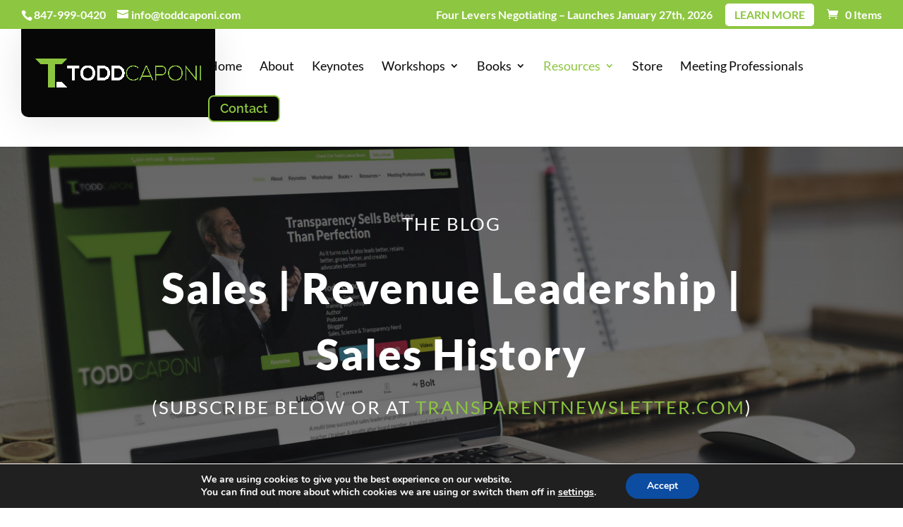

--- FILE ---
content_type: text/css
request_url: https://toddcaponi.com/wp-content/et-cache/799162/et-core-unified-799162.min.css?ver=1765033879
body_size: 637
content:
.button-header a{color:#8dc641!important;background:#fff;padding:8px 13px!important;border-radius:5px;margin-top:-8px}@media screen and (max-width:1180px) and (min-width:981px){nav#top-menu-nav{display:none!important}#et_mobile_nav_menu{display:block}form.et-search-form{width:50%!important;max-width:50%!important}#et_top_search{float:left;margin:8px 32px}}@media screen and (max-width:1230px){.banner-sec h2{font-size:33px!important;padding-left:33px}.banner-sec h1{font-size:26px!important}.banner-sec p{font-size:18px!important}.list-feature ul li a{padding:10px 24px!important;font-size:16px!important}.newsletter-section .et_pb_newsletter_fields{display:block}}@media (max-width:980px){.dtb_mobile #main-header .logo_container,.et_header_style_centered.dtb_mobile header#main-header .logo_container{max-width:calc(90% - 30px)}.reverse{display:flex;flex-direction:column-reverse}}@media(max-width:767px){ul li.menu-item-799262,ul li.menu-item-799263{display:none!important}.page-id-799145 .et_pb_row.et_pb_row_2 div.et_pb_image{text-align:center!important}.page-id-799145 .et_pb_row.et_pb_row_2 img.wp-image-799206{max-width:100%;width:231px}.et-pb-controllers a{width:55px!important;height:55px!important}div#testimonial-slider-widget{overflow:visible}header#main-header{background:#000}.mobile_menu_bar:before{color:rgb(255 255 255 / 60%)!important}.newsletter-section .et_pb_column_3_5{width:100%!important}}

--- FILE ---
content_type: text/css
request_url: https://toddcaponi.com/wp-content/et-cache/799162/et-core-unified-tb-799300-deferred-799162.min.css?ver=1765033880
body_size: 1269
content:
footer button.frm_button_submit{background:#8dc641!important;border-radius:3px!important;float:right;color:#fff!important;border:none!important;box-shadow:none!important;padding:12px 30px!important;font-weight:bold!important;font-size:16px!important;text-shadow:1px 2px 2px #222!important}.et_pb_section_0_tb_footer.et_pb_section{padding-top:23px;padding-bottom:15px;background-color:#292528!important}.et_pb_row_0_tb_footer.et_pb_row{padding-top:14px!important;padding-bottom:0px!important;padding-top:14px;padding-bottom:0px}.et_pb_row_0_tb_footer,body #page-container .et-db #et-boc .et-l .et_pb_row_0_tb_footer.et_pb_row,body.et_pb_pagebuilder_layout.single #page-container #et-boc .et-l .et_pb_row_0_tb_footer.et_pb_row,body.et_pb_pagebuilder_layout.single.et_full_width_page #page-container #et-boc .et-l .et_pb_row_0_tb_footer.et_pb_row{width:89%;max-width:89%}.et_pb_text_2_tb_footer h3,.et_pb_text_4_tb_footer h3,.et_pb_text_0_tb_footer h3{font-weight:700;font-size:26px;color:#ffffff!important}.et_pb_text_1_tb_footer.et_pb_text,.et_pb_text_3_tb_footer.et_pb_text{color:#ffffff!important}.et_pb_text_1_tb_footer{font-weight:600;font-size:19px;margin-bottom:23px!important;max-width:313px}.et_pb_text_5_tb_footer.et_pb_text a,.et_pb_text_5_tb_footer.et_pb_text,.et_pb_text_3_tb_footer.et_pb_text a,.et_pb_text_1_tb_footer.et_pb_text a{color:#FFFFFF!important}ul.et_pb_social_media_follow_0_tb_footer a.icon{border-radius:4px 4px 4px 4px}ul.et_pb_social_media_follow_0_tb_footer a{border-width:1px;border-color:rgba(255,255,255,0)}ul.et_pb_social_media_follow_0_tb_footer{margin-top:40px!important}.et_pb_text_3_tb_footer{line-height:1.6em;font-weight:600;font-size:19px;line-height:1.6em;margin-bottom:26px!important;max-width:300px}.et_pb_image_0_tb_footer{width:237px;max-width:86%;text-align:left;margin-left:0}.et_pb_image_1_tb_footer,.et_pb_image_2_tb_footer{margin-top:-5px!important;text-align:left;margin-left:0}.et_pb_section_1_tb_footer.et_pb_section{padding-top:10px;padding-bottom:10px;background-color:#070707!important}.et_pb_row_1_tb_footer.et_pb_row{padding-top:7px!important;padding-bottom:9px!important;padding-top:7px;padding-bottom:9px}.et_pb_text_5_tb_footer a{text-align:center}.et_pb_social_media_follow_network_0_tb_footer a.icon{background-color:#007bb6!important}.et_pb_social_media_follow_network_1_tb_footer a.icon{background-color:#3b5998!important}.et_pb_social_media_follow_network_2_tb_footer a.icon{background-color:#a82400!important}.et_pb_social_media_follow_network_3_tb_footer a.icon{background-color:#ea2c59!important}.et_pb_social_media_follow_network_4_tb_footer a.icon{background-color:#000000!important}.et_pb_column_1_tb_footer{padding-right:0px;padding-left:14px}.et_pb_image_0_tb_footer.et_pb_module{margin-left:0px!important;margin-right:auto!important}@media only screen and (min-width:981px){.et_pb_image_1_tb_footer,.et_pb_image_2_tb_footer{width:78%}}@media only screen and (max-width:980px){.et_pb_image_0_tb_footer .et_pb_image_wrap img,.et_pb_image_1_tb_footer .et_pb_image_wrap img,.et_pb_image_2_tb_footer .et_pb_image_wrap img{width:auto}.et_pb_image_1_tb_footer,.et_pb_image_2_tb_footer{width:78%}}@media only screen and (max-width:767px){.et_pb_image_0_tb_footer .et_pb_image_wrap img,.et_pb_image_1_tb_footer .et_pb_image_wrap img,.et_pb_image_2_tb_footer .et_pb_image_wrap img{width:auto}.et_pb_image_1_tb_footer,.et_pb_image_2_tb_footer{width:150px;max-width:100%}}.et_pb_section_4.et_pb_section{padding-top:0px;padding-right:0px;padding-bottom:0px;padding-left:0px;background-color:#f13857!important}.et_pb_row_5.et_pb_row{padding-top:0px!important;padding-right:0px!important;padding-bottom:0px!important;padding-left:0px!important;padding-top:0;padding-right:0px;padding-bottom:0px;padding-left:0px}.et_pb_image_1{text-align:left;margin-left:0}.et_pb_column_10{padding:50px}.et_pb_text_5{font-size:21px;padding-top:122px!important;margin-top:-35px!important}.et_pb_text_5 h2{font-weight:800;font-size:49px;color:#070707!important}.et_pb_text_5 h3{font-family:'Lato',Helvetica,Arial,Lucida,sans-serif;font-weight:900;text-transform:uppercase;color:#6699cc!important}.et_pb_text_5 h4{font-weight:800;font-size:22px;color:#828282!important;line-height:1.1em}.et_pb_text_6.et_pb_text{color:#000000!important}.et_pb_text_6{line-height:1.3em;font-weight:600;font-size:26px;line-height:1.3em;margin-top:34px!important}.et_pb_button_1_wrapper .et_pb_button_1,.et_pb_button_1_wrapper .et_pb_button_1:hover{padding-top:1px!important;padding-right:36px!important;padding-left:36px!important}.et_pb_button_1_wrapper{margin-top:69px!important}body #page-container .et_pb_section .et_pb_button_1{color:#FFFFFF!important;border-width:2px!important;border-color:#000000;border-radius:7px;font-size:19px;font-weight:600!important;background-color:#000000}body #page-container .et_pb_section .et_pb_button_1:before,body #page-container .et_pb_section .et_pb_button_1:after{display:none!important}.et_pb_button_1,.et_pb_button_1:after{transition:all 300ms ease 0ms}@media only screen and (min-width:981px){.et_pb_row_5,body #page-container .et-db #et-boc .et-l .et_pb_row_5.et_pb_row,body.et_pb_pagebuilder_layout.single #page-container #et-boc .et-l .et_pb_row_5.et_pb_row,body.et_pb_pagebuilder_layout.single.et_full_width_page #page-container #et-boc .et-l .et_pb_row_5.et_pb_row{width:100%;max-width:100%}}@media only screen and (max-width:980px){.et_pb_row_5,body #page-container .et-db #et-boc .et-l .et_pb_row_5.et_pb_row,body.et_pb_pagebuilder_layout.single #page-container #et-boc .et-l .et_pb_row_5.et_pb_row,body.et_pb_pagebuilder_layout.single.et_full_width_page #page-container #et-boc .et-l .et_pb_row_5.et_pb_row{width:100%;max-width:100%}.et_pb_image_1{text-align:center;margin-left:auto;margin-right:auto}.et_pb_image_1 .et_pb_image_wrap img{width:auto}.et_pb_text_5{font-size:18px;padding-top:122px!important;margin-top:-35px!important}.et_pb_text_5 h2{font-size:40px}.et_pb_text_6{font-size:26px;margin-top:34px!important}}@media only screen and (max-width:767px){.et_pb_image_1 .et_pb_image_wrap img{width:auto}.et_pb_text_5{font-size:16px;padding-top:0px!important;margin-top:0px!important}.et_pb_text_5 h2{font-size:33px}.et_pb_text_5 h4{font-size:19px}.et_pb_text_6{font-size:20px;margin-top:0px!important;margin-bottom:-33px!important}}